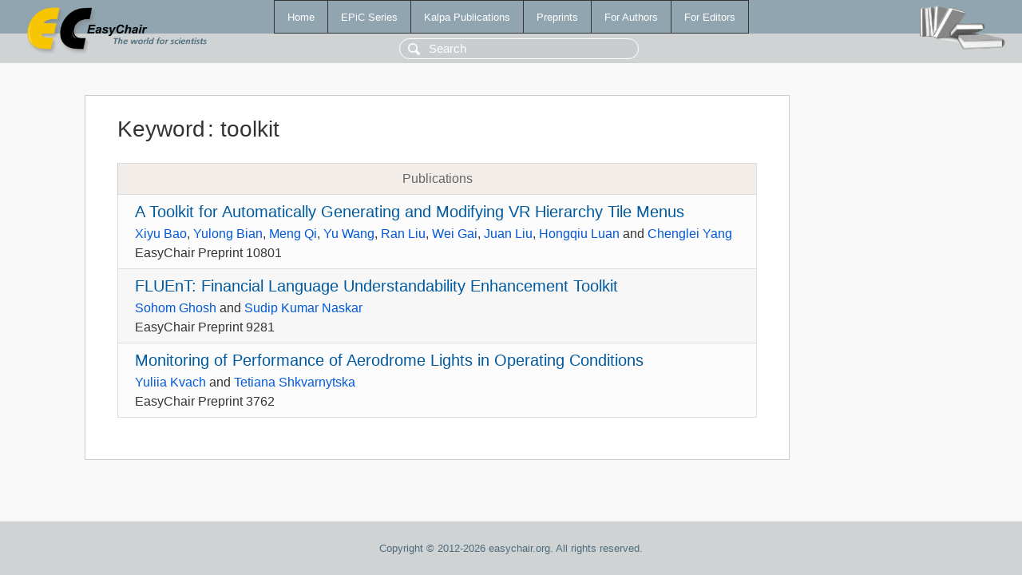

--- FILE ---
content_type: text/html; charset=UTF-8
request_url: https://wwww.easychair.org/publications/keyword/M2ng
body_size: 1251
content:
<!DOCTYPE html>
<html lang='en-US'><head><meta content='text/html; charset=UTF-8' http-equiv='Content-Type'/><title>Keyword: toolkit</title><link href='/images/favicon.ico' rel='icon' type='image/jpeg'/><link href='/css/cool.css?version=531' rel='StyleSheet' type='text/css'/><link href='/css/publications.css?version=531' rel='StyleSheet' type='text/css'/><script src='/js/easy.js?version=531'></script><script src='/publications/pubs.js?version=531'></script></head><body class="pubs"><table class="page"><tr style="height:1%"><td><div class="menu"><table class="menutable"><tr><td><a class="mainmenu" href="/publications/" id="t:HOME">Home</a></td><td><a class="mainmenu" href="/publications/EPiC" id="t:EPIC">EPiC Series</a></td><td><a class="mainmenu" href="/publications/Kalpa" id="t:KALPA">Kalpa Publications</a></td><td><a class="mainmenu" href="/publications/preprints" id="t:PREPRINTS">Preprints</a></td><td><a class="mainmenu" href="/publications/for_authors" id="t:FOR_AUTHORS">For Authors</a></td><td><a class="mainmenu" href="/publications/for_editors" id="t:FOR_EDITORS">For Editors</a></td></tr></table></div><div class="search_row"><form onsubmit="alert('Search is temporarily unavailable');return false;"><input id="search-input" name="query" placeholder="Search" type="text"/></form></div><div id="logo"><a href="/"><img class="logonew_alignment" src="/images/logoECpubs.png"/></a></div><div id="books"><img class="books_alignment" src="/images/books.png"/></div></td></tr><tr style="height:99%"><td class="ltgray"><div id="mainColumn"><table id="content_table"><tr><td style="vertical-align:top;width:99%"><div class="abstractBox"><h1>Keyword<span class="lr_margin">:</span>toolkit</h1><table class="epic_table top_margin"><thead><tr><th>Publications</th></tr></thead><tbody><tr><td><div class="title"><a href="/publications/preprint/TmMf">A Toolkit for Automatically Generating and Modifying VR Hierarchy Tile Menus</a></div><div class="authors"><a href="/publications/author/lP7p">Xiyu Bao</a>, <a href="/publications/author/VTr1">Yulong Bian</a>, <a href="/publications/author/p6mzs">Meng Qi</a>, <a href="/publications/author/MdS9">Yu Wang</a>, <a href="/publications/author/7WJb">Ran Liu</a>, <a href="/publications/author/skDX">Wei Gai</a>, <a href="/publications/author/2lQ6">Juan Liu</a>, <a href="/publications/author/LWVZ">Hongqiu Luan</a> and <a href="/publications/author/5qKW">Chenglei Yang</a></div><div class="volume">EasyChair Preprint 10801</div></td></tr><tr><td><div class="title"><a href="/publications/preprint/cWW5">FLUEnT: Financial Language Understandability Enhancement Toolkit</a></div><div class="authors"><a href="/publications/author/nmS9">Sohom Ghosh</a> and <a href="/publications/author/c1DP">Sudip Kumar Naskar</a></div><div class="volume">EasyChair Preprint 9281</div></td></tr><tr><td><div class="title"><a href="/publications/preprint/dHWd">Monitoring of Performance of Aerodrome Lights in Operating Conditions</a></div><div class="authors"><a href="/publications/author/LLTZ">Yuliia Kvach</a> and <a href="/publications/author/zqB4">Tetiana Shkvarnytska</a></div><div class="volume">EasyChair Preprint 3762</div></td></tr></tbody></table></div></td></tr></table></div></td></tr><tr><td class="footer">Copyright © 2012-2026 easychair.org. All rights reserved.</td></tr></table></body></html>